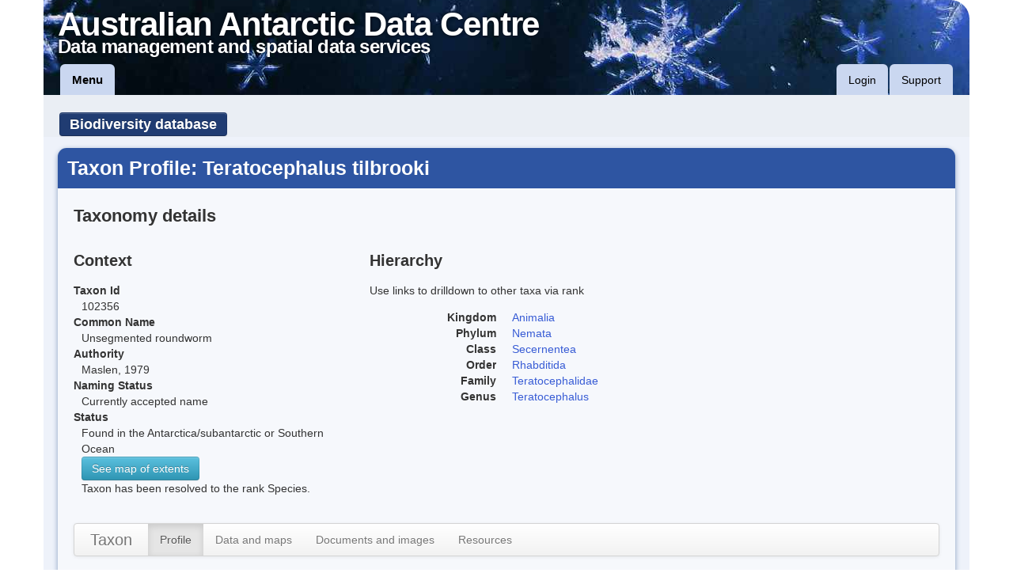

--- FILE ---
content_type: text/html;charset=UTF-8
request_url: https://data.aad.gov.au/aadc/biodiversity/taxon_profile.cfm?taxon_id=102356
body_size: 5619
content:


	






	



	

	



	

























    
	



































































































	


	


    



    


    



    




    


    


    


    



    


	


	


	


	


    


	


	


	


	

    


    


   

   

   

   

   

   

   

    

   

   

   



   

   

   

   

   

    


    


    


    


    

    

    




    


    



    

    



    



    



    



    


    



    



    




    


    




	


	
    


    

    



    





    

    


    
    



    



    
    




    




    



    




    


    


    

    


    


    



    


    


    


    


    


    


    


    



    


    



	


    

    



    







    




   


   


   



    




    




    



    






   

   


   



    



   


   


   


   




    




    


    


    


    



	


	


	



	


	


	


	


    


	


	


	



	


	



	



	



	


	



	


	



	



	



	


	




	

	


	



	


	


	


	


	

	



    



    



    



    



    


    



    



    




    


    




	


	
    


    

    



    



	



































































































	


	


    



    


    



    




    


    


    


    



    


	


	


	


	


    


	


	


	


	

    


    


   

   

   

   

   

   

   

    

   

   

   



   

   

   

   

   

    


    


    


    


    

    

    




    


    



	
 
	 	

		

	

		

	


	 

	  



	

	


	

	

	

		


	
	

	
	

	
	

	
	

	
	

	
	

	
	

	
	





	


	



	

	

	



	



    



    



    



    



    


    



    



    




    


    




	


	
    


    

    



    





	


	


	


	

	


	


	

	


	


	


	


	

	

	


	


	

	


	

	


	

	 
	
	


	


	


	


	


    


	

	


	

	


	

	


	

	


	

	


	


	


	


	


	


	


	


	


	


	
	


	
	


	
	


	
	


	
	

	
	



	

	

    



    



    



    



    


    



    



    




    


    




	


	
    


    

    



    



	
    


    


    


    


    


    


	

	

	


	


	


	


	


	


	


	


	
	


	
	


	


	


	


	



	


	


	


	


    

    



	


	




	


	


	


    


	


	

	

	


	

	


	


	


	


	


    

    



    

    


    


    



    




    





    


    


    


    



	




    


    



    


    



    




    


    



	



	



	


	



	




	


	


	


	

	



	




	


	


	


	



	


	
	

	
	

	
	



	


	




	

	

	

	


	


	


	


	


       

	





	


	




	

	


	


	


	


	


	


	


	


	


	

	

	


	


	


	

	

	


	


	

	


	


	

	


	


    


    


    


	


    
    



    
    


    
    


    
    



    
    


	


	


    


	

	



	


	

	

	

	


	


	


	


	


	


	


	


	


	

	

	


	


	


	

	

	


	


	

	


	


	

	


	


    


    


    


	


    
    



    
    


    
    


    
    



    
    


	


	


    


	

	



	



	

	


	


	


	


	


	


	

	


	


	


	


	


	


	


	


	


	


	


	


	

	


	

	
	


	

	


	


	


	

	


	


	


	


	

	


	


	


	


	

	


	


	


	


	


	

	


	


	


	

	


	
	


	

	


	

	

	


	

	


	

	


	


	

	

	

	


    

    


    


    



    
    
    
    
    

    


    
    	





		
		

		
		
		  
		
		  
		
		  
		
		  
		
		










	










  










	




	<!DOCTYPE HTML>
	<html lang="en">
	<head>
		
			<meta charset="utf-8" />
			
			
			
			
			
			<meta http-equiv="X-UA-Compatible" content="IE=9" />
			
			
			<title>Taxon Profile: Teratocephalus tilbrooki   - Biodiversity database - AADC</title>
			
			
			<link rel="icon" type="image/png" href="/static/favicon.ico" />
			
			
			
			
			
			
			
			
			<link type="text/css" rel="stylesheet" href="/static/bootstrap/css/bootstrap.min.css" />
			<link rel="stylesheet" type="text/css" href="/static/FortAwesome-Font-Awesome-16b6298/css/font-awesome.css" />
			
			
			
				<style type="text/css">
					input.input-text, textarea, select, form label {
						display: inline-block;
					}
				</style>
			
			
			
			

			
						
				<link type="text/css" rel="stylesheet" href="/static/css/main.css" />
			<!--<![endif]-->
			

			
			
			
			
			

			
			
			
			
			

			<script src="https://cdn.ravenjs.com/3.26.2/raven.min.js" crossorigin="anonymous"></script>
			
			
			<!--[if lt IE 9]><script src="//html5shiv.googlecode.com/svn/trunk/html5.js"></script><![endif]-->
			
			
			
			
			<script type="text/javascript" src="/static/jQuery/jquery-1.9.1.min.js"></script>
			<script type="text/javascript" src="/static/jQuery/jquery.cookie.js"></script>
			
			
			

			
			<script src="//cdnjs.cloudflare.com/ajax/libs/jquery-form-validator/2.3.23/jquery.form-validator.min.js"></script>
			<link href="//cdnjs.cloudflare.com/ajax/libs/jquery-form-validator/2.3.23/theme-default.min.css"
			    rel="stylesheet" type="text/css" />	


			
							 
			<script type="text/javascript" src="/third-party/d3/d3.min.js" charset="utf-8"></script>
			<script type="text/javascript" src="/third-party/c3/c3.min.js" charset="utf-8"></script>
			<link rel="stylesheet" type="text/css" href="/third-party/c3/c3.min.css" />

			
             <link rel="stylesheet" href="/third-party/Leaflet/current-version/leaflet.css" />
             <link rel="stylesheet" href="/third-party/Leaflet/plugins/Leaflet.draw/dist/leaflet.draw.css" />
             <script src="/third-party/Leaflet/current-version/leaflet.js"></script>
             <script src="/third-party/esri-leaflet/dist/esri-leaflet.js"></script>
             <script src="/third-party/Leaflet/plugins/Leaflet.draw/dist/leaflet.draw.js"></script>

             <link rel="stylesheet" href="/third-party/bootstrap-slider/css/slider.css" />
             <link rel="stylesheet" href="/third-party/jquery-select2/select2.css" />
             <script src="/third-party/bootstrap-slider/js/bootstrap-slider.js"></script>
             <script src="/third-party/jquery-select2/select2.js"></script>
             
                <!--[if lte IE 8]>
                    <link rel="stylesheet" href="/third-party/Leaflet/current-version/leaflet.ie.css" />
                    <link rel="stylesheet" href="/third-party/Leaflet/plugins/Leaflet.draw/dist/leaflet.draw.ie.css" />
                <![endif]-->
             
			
			<script src="/third-party/Proj4JS/V-2.3.16/proj4.js"></script>

			
		    <link rel="stylesheet" href="/third-party/OpenLayers/v-3.5.0/ol.css" />
		    <script type="text/javascript" src="/third-party/OpenLayers/v-3.5.0/ol.js"></script>

		    
		    <script type="text/javascript" src="/third-party/PapaParse/papaparse.min.js"></script>



			
			<script type="text/javascript" src="/static/bootstrap/js/bootstrap.min.js"></script>
			
			
			<!-- Latest compiled and minified CSS -->
			<link rel="stylesheet" href="//cdnjs.cloudflare.com/ajax/libs/bootstrap-table/1.11.1/bootstrap-table.min.css">

			<!-- Latest compiled and minified JavaScript -->
			<script src="//cdnjs.cloudflare.com/ajax/libs/bootstrap-table/1.11.1/bootstrap-table.min.js"></script> 
			 

			
			
			
			
			<script type="text/javascript" src="/static/script.js"></script>
			
			
			
				<script type="text/javascript">
					setup_page();
				</script>
			
			
			
			
				
	<script language="javascript" src="/static/aad_aadc.js"></script>

				<script type="text/javascript">
					$(function () {
						Raven.config('https://bc794c10868f483891ccd6840108581a@sentry.io/1240288').install()
						Raven.context(function () {
							//run_app_scripts();
						});
					});
				</script>
			
			
			
			

			<script type="text/javascript">
				$(function () {
					test_features();
				});
			</script>
			
				
				<script type="text/javascript">
					var _gaq = _gaq || [];
					_gaq.push(['_setAccount', 'UA-30588338-1']);
					_gaq.push(['_trackPageview']);
					(function() {
						var ga = document.createElement('script'); ga.type = 'text/javascript'; ga.async = true;
						ga.src = ('https:' == document.location.protocol ? 'https://ssl' : 'http://www') + '.google-analytics.com/ga.js';
						var s = document.getElementsByTagName('script')[0]; s.parentNode.insertBefore(ga, s);
					})();
				</script>
			

			
				<!-- Matomo -->
				<script type="text/javascript">
				  var _paq = _paq || [];
				  /* tracker methods like "setCustomDimension" should be called before "trackPageView" */
				  _paq.push(['trackPageView']);
				  _paq.push(['enableLinkTracking']);
				  (function() {
				    var u="https://apps.aad.gov.au/stats/";
				    _paq.push(['setTrackerUrl', u+'piwik.php']);
				    _paq.push(['setSiteId', '3']);
				    var d=document, g=d.createElement('script'), s=d.getElementsByTagName('script')[0];
				    g.type='text/javascript'; g.async=true; g.defer=true; g.src=u+'piwik.js'; s.parentNode.insertBefore(g,s);
				  })();
				</script>
				<!-- End Matomo Code -->
			
		
	</head>
	<body>
	
		
			<header role="banner" class="container">
				

				

				<div id="site_header">
					<div id="site_title_div">
						<a href="/">
							<div id="site_title" title="Link to the home page of the Australian Antarctic Data Centre">Australian Antarctic Data Centre</div>
							<div id="site_subtitle" title="Link to the home page of the Australian Antarctic Data Centre">Data management and spatial data services</div>
						</a>
					</div>
					
					
						<nav id="header_menu" class="navbar">
							<div class="navbar-inner">
								
								<ul class="nav">
									<li><a id="header_main_menu_link" href="/aadc/menu.cfm" title="Links to the most important content">Menu</a></li>
								<!--
									<li>
										<form class="navbar-search" action="/aadc/search/index.cfm">
											<input id="header_search_inp" class="input-medium" type="text" name="search_text" placeholder="Quick search" autocomplete="off" />
											<input class="btn" type="submit" name="submit_btn" value="Search" title="Quick search of selected site content" />
										</form>
									</li>
								-->
								</ul>
								<ul class="nav pull-right" id="right-nav">
									
									
										<li><a id="header_login_link" href="/aadc/user/login.cfm?nocache=01A184E5-F0D2-4F67-BEBAEEEF02B3A062" title="Authenticate to use more features of the site">Login</a></li>
									
									<li><a id="header_support_link" href="/aadc/requests/" title="Communicate with us">Support</a></li>
								</ul>
							</div>
						</nav>
					
				</div>

				

				
				
				
				<noscript>
					<div id="functional_alerts" class="alert alert-info" style="margin-bottom: 0;">
						<p>For full functionality of this site it is necessary to enable JavaScript.
						Here are the <a href="http://www.enable-javascript.com/" target="_blank">
						instructions how to enable JavaScript in your web browser</a>.</p>
					</div>
				</noscript>
				
					
						<div id="app_toolbar_wrap">
							<div id="app_toolbar" class="btn-toolbar">
								<div id="app_title" class="btn-group">
									
										<a class="btn btn-large btn-inverse" title="Go to the Biodiversity database homepage" href="/aadc/biodiversity/">Biodiversity database</a> 		 
									
									
								
								
								</div>
								
							</div>
						</div>
					
				
			</header>
		
	
	<div id="page_body" class="container">
		
			
			<div id="page_content" class="generic_container">
		





	
		<h1>Taxon Profile: Teratocephalus tilbrooki  </h1>
	




	


















<h2>Taxonomy details</h2>



<div class="row-fluid">

<div class="span4">
	
	<h3>Context</h3>
	<dl>

	<dt>Taxon Id</dt>
	<dd>102356 </dd>
	
	
		<dt>Common Name</dt>    
		<dd>Unsegmented roundworm</dd>
	
	
		<dt>Authority</dt>
		<dd> Maslen, 1979  </dd>
	
	
	
		<dt>Naming Status</dt>
		<dd>Currently accepted name</dd>
	
		<dt>Status</dt>
	    
	
	    
	    	<dd> Found in the Antarctica/subantarctic or Southern Ocean <br /><a href="biodiversity_extents.cfm" class="btn btn-info" >See map of extents</a></dd>
	    
	    
	    
	    <dd> Taxon has been resolved to the rank Species.</dd>
	
	</dl>
	

</div>

<div class="span4">
	<h3>Hierarchy</h3>

	








  



	

<p>Use links to drilldown to other taxa via rank</p>

<dl class="dl-horizontal">

	

	<dt>Kingdom</dt>
	<dd><a href="taxon_drilldown.cfm?kingdom=Animalia">Animalia</a></dd>
	<dd></dd>



	<dt>Phylum</dt>
	<dd><a href="taxon_drilldown.cfm?kingdom=Animalia&phylum=Nemata">Nemata</a></dd>
	<dd></dd>



	<dt>Class</dt>
	<dd><a href="taxon_drilldown.cfm?kingdom=Animalia&phylum=Nemata&class=Secernentea">Secernentea</a></dd>
	<dd></dd>



	<dt>Order</dt>
	<dd><a href="taxon_drilldown.cfm?kingdom=Animalia&phylum=Nemata&class=Secernentea&order=Rhabditida">Rhabditida</a></dd>
	<dd></dd>



	 <dt>Family</dt>
	 <dd><a href="taxon_drilldown.cfm?kingdom=Animalia&phylum=Nemata&class=Secernentea&order=Rhabditida&family=Teratocephalidae">Teratocephalidae</a></dd>
	 <dd></dd>



	<dt>Genus</dt>
	<dd><a href="taxon_drilldown.cfm?kingdom=Animalia&phylum=Nemata&class=Secernentea&order=Rhabditida&family=Teratocephalidae&genus=Teratocephalus">Teratocephalus</a></dd>



</dl>
 

</div>

<div class="span4">
	

	

	
	

	

	

	
</div>

</div>




<div class="navbar">
	<div class="navbar-inner">
	<a class="brand" href='##'>Taxon</a>
	<ul class="nav">
		<li class="active"><a href="taxon_profile.cfm?taxon_id=102356">Profile</a></li>
		<li><a href="taxon_data.cfm?taxon_id=102356">Data and maps</a></li>
		<li><a href="taxon_documents.cfm?taxon_id=102356">Documents and images</a></li>
		<li><a href="taxon_resources.cfm?taxon_id=102356">Resources</a></li>
	</ul>

	</div>
</div>






<h3>Profile</h3>

<dl>





	<dt>Latest Taxonomic scrutiny</dt>
	<dd>Dave Watts
	         on 20-Apr-2009</dd>



   	<dt>Reference Site/Paper in which the taxon name was checked</dt>
	<dd>Maslen, N.R. (1979) Six new nematodes species from the maritime Antarctic. Nematologica 25 288-308. Source is Block 763</dd>


















</dl>






    
	



































































































	


	


    



    


    



    




    


    


    


    



    


	


	


	


	


    


	


	


	


	

    


    


   

   

   

   

   

   

   

    

   

   

   



   

   

   

   

   

    


    


    


    


    

    

    




    


    



    

    



    



    



    



    


    



    



    




    


    




	


	
    


    

    



    





    

    


    
    



    



    
    




    




    



    




    


    


    

    


    


    



    


    


    


    


    


    


    


    



    


    



	


    

    



    







    




   


   


   



    




    




    



    






   

   


   



    



   


   


   


   




    




    


    


    


    



	


	


	



	


	


	


	


    


	


	


	



	


	



	








        

	

        





  <h3>Species Profile:</h3>
  

  

  <h4>Taxonomy and Nomenclature</h4>

  <table  cellpadding="6" cellspacing="0">
  
    <tr valign="top">
    <td align="right" width="180"><b>Type Locality</b> <br><span class="eightpt"> The actual location of the first recorded specimen</span>

        </td>
    <td> Signy Island
         
         
         
            <br><br>Reference: - Maslen, N.R. (1979) Six new nematodes species from the maritime Antarctic. Nematologica 25 288-308. Source is Block 763
         
         
         

         

	</td>
    </tr>

  
  </table>
  
  </p>






    
	



































































































	


	


    



    


    



    




    


    


    


    



    


	


	


	


	


    


	


	


	


	

    


    


   

   

   

   

   

   

   

    

   

   

   



   

   

   

   

   

    


    


    


    


    

    

    




    


    



    

    



    



    



    



    


    



    



    




    


    




	


	
    


    

    



    





    

    


    
    



    



    
    




    




    



    




    


    


    

    


    


    



    


    


    


    


    


    


    


    



    


    



	


    

    



    







    




   


   


   



    




    




    



    






   

   


   



    



   


   


   


   




    




    


    


    


    



	


	


	



	


	


	


	


    


	


	


	



	


	



	










   





    
	



































































































	


	


    



    


    



    




    


    


    


    



    


	


	


	


	


    


	


	


	


	

    


    


   

   

   

   

   

   

   

    

   

   

   



   

   

   

   

   

    


    


    


    


    

    

    




    


    



    

    



    



    



    



    


    



    



    




    


    




	


	
    


    

    



    





    

    


    
    



    



    
    




    




    



    




    


    


    

    


    


    



    


    


    


    


    


    


    


    



    


    



	


    

    



    







    




   


   


   



    




    




    



    






   

   


   



    



   


   


   


   




    




    


    


    


    



	


	


	



	


	


	


	


    


	


	


	



	


	



	



        

	    
        


	

	











    







    
	



































































































	


	


    



    


    



    




    


    


    


    



    


	


	


	


	


    


	


	


	


	

    


    


   

   

   

   

   

   

   

    

   

   

   



   

   

   

   

   

    


    


    


    


    

    

    




    


    



    

    



    



    



    



    


    



    



    




    


    




	


	
    


    

    



    





    

    


    
    



    



    
    




    




    



    




    


    


    

    


    


    



    


    


    


    


    


    


    


    



    


    



	


    

    



    







    




   


   


   



    




    




    



    






   

   


   



    



   


   


   


   




    




    


    


    


    



	


	


	



	


	


	


	


    


	


	


	



	


	



	











    <p>
    <b>Species belongs to the following lists</b> - Follow link on <b>List Name</b> to see list of all species.

    <ul>
    <table  class="table table-striped">
    <tr bgcolor="#eeeeee">
    	<td width="100"><b>Type</b></td>
    	<td width="150"><b>List Name</b></td>
    	<td><b>Description</b></td>
    	<td><b>Status</b></td>
    	<td><b>Basis of Record</b></td>
    	
    </tr>
    
    

    
    
      <tr valign="top">
      <td>Bioregion</td>
      <td> <a href="/aadc/biodiversity/display_bio_region.cfm?bio_region_id=66">Alexander I </a></td>
      <td> Includes mainland west of George VI Sound </td>
      <td> 

            

            
                </td>
      <td> 
         

         
         
           
         
         
         

         Specimen </td>
      
      </tr>
    
      <tr valign="top">
      <td>Bioregion</td>
      <td> <a href="/aadc/biodiversity/display_bio_region.cfm?bio_region_id=42">South Orkney Islands</a></td>
      <td> Coronation, Signy, Laurie, Moe, Lynch, Powell </td>
      <td> 

            

            
                </td>
      <td> 
         

         
           
         
         
         
         

         Observation </td>
      
      </tr>
    
      <tr valign="top">
      <td>Bioregion</td>
      <td> <a href="/aadc/biodiversity/display_bio_region.cfm?bio_region_id=42">South Orkney Islands</a></td>
      <td> Coronation, Signy, Laurie, Moe, Lynch, Powell </td>
      <td> 

            

            
                </td>
      <td> 
         

         
         
           
         
         
         

         Specimen </td>
      
      </tr>
    
      <tr valign="top">
      <td>Bioregion</td>
      <td> <a href="/aadc/biodiversity/display_bio_region.cfm?bio_region_id=65">Southern Peninsula</a></td>
      <td> Adelaide I, Marguerite Bay, to Terra Firma Is, Charcot I, Horseshoe I, Blaiklock Fjord, Pourquoi-Pas, Ryder Bay, Lagotellerie I </td>
      <td> 

            

            
                </td>
      <td> 
         

         
         
           
         
         
         

         Specimen </td>
      
      </tr>
    

    </table>

    

    </ul>
    </p>








		</div>
	</div>
	
	
		<div id="footer_trans" class="container">&nbsp;</div>
		<footer id="site_footer" class="container">
			<div class="row">
				<div class="span12">
					<ul class="breadcrumb">
						<li><a href="/index.cfm">Australian Antarctic Data Centre</a></li>
						
							
								<li>
									<span class="divider">/</span>
									<a href="/aadc/biodiversity/index.cfm">Biodiversity database</a>
								</li>
							
							
								<li>
									<span class="divider">/</span>
									<a href="//data.aad.gov.au/aadc/biodiversity/taxon_profile.cfm?taxon_id=102356">Taxon Profile: Teratocephalus tilbrooki  </a>
								</li>
							
						
					</ul>
				</div>
			</div>
			<div class="row">
				<div class="span6">
					<img src='/static/images/dcceew-aap_colour.png' alt="Logo for Australian Government Department of Climate Change, Energy, the Environment and Water; Australian Antarctic Division." style="width: 100%;" />
				</div>
				<div class="span2" style="margin-top: 12px">
					<ul class="unstyled">
						<li><a href="/aadc/about" title="Find out general information about the Data Centre">About the Data Centre</a></li>
						<li><a href="/aadc/about/condition_of_use.cfm" title="Data Centre conditions of use">Conditions of use</a></li>
						<li><a href="/aadc/about/contact_aadc.cfm" title="Link to contact details for the Data Centre">Contact us</a></li>
						<li><a href="/aadc/requests/">Support</a></li>
					</ul>
				</div>
				<div class="span4" style="margin-top: 12px">
					&copy; Commonwealth of Australia 2025
					<p style="margin-top: 0;"><a rel="license" href="http://creativecommons.org/licenses/by/4.0/"><img alt="Creative Commons Licence" style="border-width:0" src="/static/images/logos/CC-BY-80x15.png" /></a>
					<br />The scientific data on this site is licensed under a <a rel="license" href="http://creativecommons.org/licenses/by/4.0/">Creative&nbsp;Commons&nbsp;Attribution&nbsp;4.0&nbsp;Unported&nbsp;License</a>.</p>
				</div>
			</div>
			<hr/>
			<div class="row">
				<div class="span12" style="text-align:center">
					<h6 style="text-align:center">Affiliations</h6>		
					<ul class="list-inline">
						<li style="display: inline-block;"><a href="http://www.gbif.org/" title="Link to the Global Biodiversity Information Facility"><img src="/static/images/logos/GBIF_logo.png" alt="Global Biodiversity Information Facility logo"/></a></li>
						<li style="display: inline-block;"><a href="http://www.iobis.org/" title="Link to the Ocean Biogeographic Information System"><img src="/static/images/logos/OBIS_logo.png" alt="Ocean Biogeographic Information System logo"/></a></li>
						<li style="display: inline-block;"><a href="http://www.icsu-wds.org/" title="Link to the World Data System"><img src="/static/images/logos/WDS_logo_RGB_small.png" alt="World Data System logo"/></a></li>						
						<li style="display: inline-block;"><a href="https://www.coretrustseal.org/" title="Link to core trust seal"><img src="/static/images/logos/CoreTrustSeal-logo-transparent.png" alt="Core Trust Seal"/></a></li>
						<li style="display: inline-block;"><img src="/static/images/logos/dci_badge.png" alt="Data Citation Index logo" width="100" height="99"/></li>						
					</ul>
				</div>
			</div>
		</footer>
	
	
	</body>
	</html>






--- FILE ---
content_type: application/javascript
request_url: https://data.aad.gov.au/static/aad_aadc.js
body_size: 14727
content:
var digits = "0123456789";
var lowercaseLetters = "abcdefghijklmnopqrstuvwxyz";
var uppercaseLetters = "ABCDEFGHIJKLMNOPQRSTUVWXYZ";
var whitespace = " \t\n\r";
var decimalPointDelimiter = ".";
var phoneNumberDelimiters = "()- ";
var validWorldPhoneChars = digits + phoneNumberDelimiters + "+";
var defaultEmptyOK = true;

var daysInMonth = new Array(12);
daysInMonth[1] = 31;
daysInMonth[2] = 29; 
daysInMonth[3] = 31;
daysInMonth[4] = 30;
daysInMonth[5] = 31;
daysInMonth[6] = 30;
daysInMonth[7] = 31;
daysInMonth[8] = 31;
daysInMonth[9] = 30;
daysInMonth[10] = 31;
daysInMonth[11] = 30;
daysInMonth[12] = 31;


// setStyleByClass: given an element type and a class selector,
// style property and value, apply the style.
// args:
//  t - type of tag to check for (e.g., SPAN)
//  c - class name
//  p - CSS property
//  v - value
// Copyright � 2001 by Apple Computer, Inc., All Rights Reserved.
//
// You may incorporate this Apple sample code into your own code
// without restriction. This Apple sample code has been provided "AS IS"
// and the responsibility for its operation is yours. You may redistribute
// this code, but you are not permitted to redistribute it as
// "Apple sample code" after having made changes.
var ie = (document.all) ? true : false;

function setStyleByClass(t,c,p,v){
	var elements;
	if(t == '*') {
		// '*' not supported by IE/Win 5.5 and below
		elements = (ie) ? document.all : document.getElementsByTagName('*');
	} else {
		elements = document.getElementsByTagName(t);
	}
	for(var i = 0; i < elements.length; i++){
		var node = elements.item(i);
		if(node.attributes != null)
		{
		for(var j = 0; j < node.attributes.length; j++) {
			if(node.attributes.item(j).nodeName == 'class') {
				if(node.attributes.item(j).nodeValue == c) {
					eval('node.style.' + p + " = '" +v + "'");
				}
			}
		}
		}
	}
}


function switchmode() {
    if (top.location != window.location) {
        top.location = window.location;
    } else {
        window.location = "http://aadc-db.aad.gov.au/pls/dataaccess/Reborder?uri=" + window.location;
    }
}

function openWindow(url, name) {
  var l = openWindow.arguments.length;
  var w = "";
  var h = "";
  var features = "";
  for (i=2; i<l; i++) {
      var param = openWindow.arguments[i];
      if ( (parseInt(param) == 0) || (isNaN(parseInt(param))) ) {
          features += param + ','; } 
      else {
         (w == "") ? w = "width=" + param + "," : h = "height=" + param; }
  }
  features += w + h;
  var code = "popupWin = window.open(url, name, 'dependent";
  if (l > 2) code += "," + features ;
  code += "')";
  eval(code);
  popupWin.focus();
}

function isEmpty(s)
{   return ((s == null) || (s.length == 0)); }

function isWhitespace (s)
{   var i;
    if (isEmpty(s)) return true;
    for (i = 0; i < s.length; i++)
    {   var c = s.charAt(i);
        if (whitespace.indexOf(c) == -1) return false;
    }
    return true;
}

function stripCharsInBag (s, bag)
{   var i;
    var returnString = "";
    for (i = 0; i < s.length; i++)	
    {   var c = s.charAt(i);
        if (bag.indexOf(c) == -1) returnString += c;
    }
    return returnString;
}

function stripCharsNotInBag (s, bag)
{   var i;
    var returnString = "";
    for (i = 0; i < s.length; i++)
    {   var c = s.charAt(i);
        if (bag.indexOf(c) != -1) returnString += c;
    }
    return returnString;
}

function stripWhitespace (s)
{   return stripCharsInBag (s, whitespace) }

function charInString (c, s)
{   for (i = 0; i < s.length; i++)
       { if (s.charAt(i) == c) return true;  }
    return false
}

function stripInitialWhitespace (s)
{   var i = 0;
    while ((i < s.length) && charInString (s.charAt(i), whitespace))
       i++;
    return s.substring (i, s.length);
}

function isLetter (c)
{   return ( ((c >= "a") && (c <= "z")) || ((c >= "A") && (c <= "Z")) ) }

function isDigit (c)
{   return ((c >= "0") && (c <= "9")) }

function isLetterOrDigit (c)
{   return (isLetter(c) || isDigit(c)) }

function isInteger (s)
{   var i;
    if (isEmpty(s)) 
       if (isInteger.arguments.length == 1) return defaultEmptyOK;
       else return (isInteger.arguments[1] == true);
    for (i = 0; i < s.length; i++)
    {   
        var c = s.charAt(i);
        if (!isDigit(c)) return false;
    }
    return true;
}

function isSignedInteger (s)
{   if (isEmpty(s)) 
       if (isSignedInteger.arguments.length == 1) return defaultEmptyOK;
       else return (isSignedInteger.arguments[1] == true);
    else {
        var startPos = 0;
        var secondArg = defaultEmptyOK;
        if (isSignedInteger.arguments.length > 1)
            secondArg = isSignedInteger.arguments[1];
        if ( (s.charAt(0) == "-") || (s.charAt(0) == "+") )
           startPos = 1;    
        return (isInteger(s.substring(startPos, s.length), secondArg))
    }
}

function isPositiveInteger (s)
{   var secondArg = defaultEmptyOK;
    if (isPositiveInteger.arguments.length > 1)
        secondArg = isPositiveInteger.arguments[1];
    return (isSignedInteger(s, secondArg)
         && ( (isEmpty(s) && secondArg)  || (parseInt (s) > 0) ) );
}

function isNonnegativeInteger (s)
{   var secondArg = defaultEmptyOK;
    if (isNonnegativeInteger.arguments.length > 1)
        secondArg = isNonnegativeInteger.arguments[1];
    return (isSignedInteger(s, secondArg)
         && ( (isEmpty(s) && secondArg)  || (parseInt (s) >= 0) ) );
}

function isNegativeInteger (s)
{   var secondArg = defaultEmptyOK;
    if (isNegativeInteger.arguments.length > 1)
        secondArg = isNegativeInteger.arguments[1];
    return (isSignedInteger(s, secondArg)
         && ( (isEmpty(s) && secondArg)  || (parseInt (s) < 0) ) );
}

function isNonpositiveInteger (s)
{   var secondArg = defaultEmptyOK;
    if (isNonpositiveInteger.arguments.length > 1)
        secondArg = isNonpositiveInteger.arguments[1];
    return (isSignedInteger(s, secondArg)
         && ( (isEmpty(s) && secondArg)  || (parseInt (s) <= 0) ) );
}

function isFloat (s)

{   var i;
    var seenDecimalPoint = false;
    if (isEmpty(s)) 
       if (isFloat.arguments.length == 1) return defaultEmptyOK;
       else return (isFloat.arguments[1] == true);
    if (s == decimalPointDelimiter) return false;
    for (i = 0; i < s.length; i++)
    {   var c = s.charAt(i);
        if ((c == decimalPointDelimiter) && !seenDecimalPoint) seenDecimalPoint = true;
        else if (!isDigit(c)) return false;
    }
    return true;
}

function isSignedFloat (s)
{   if (isEmpty(s)) 
       if (isSignedFloat.arguments.length == 1) return defaultEmptyOK;
       else return (isSignedFloat.arguments[1] == true);
    else { 
        var startPos = 0;
        var secondArg = defaultEmptyOK;
        if (isSignedFloat.arguments.length > 1)
            secondArg = isSignedFloat.arguments[1];
        if ( (s.charAt(0) == "-") || (s.charAt(0) == "+") )
           startPos = 1;    
        return (isFloat(s.substring(startPos, s.length), secondArg))
    }
}

function isAlphabetic (s)
{   var i;
    if (isEmpty(s)) 
       if (isAlphabetic.arguments.length == 1) return defaultEmptyOK;
       else return (isAlphabetic.arguments[1] == true);
    for (i = 0; i < s.length; i++)
    {   var c = s.charAt(i);
        if (!isLetter(c))
        return false;
    }
    return true;
}

function isAlphanumeric (s)
{   var i;
    if (isEmpty(s)) 
       if (isAlphanumeric.arguments.length == 1) return defaultEmptyOK;
       else return (isAlphanumeric.arguments[1] == true);
    for (i = 0; i < s.length; i++)
    {   var c = s.charAt(i);
        if (! (isLetter(c) || isDigit(c) ) )
        return false;
    }
    return true;
}

function reformat (s)
{   var arg;
    var sPos = 0;
    var resultString = "";
    for (var i = 1; i < reformat.arguments.length; i++) {
       arg = reformat.arguments[i];
       if (i % 2 == 1) resultString += arg;
       else {
           resultString += s.substring(sPos, sPos + arg);
           sPos += arg;
       }
    }
    return resultString;
}

function isInternationalPhoneNumber (s)
{   if (isEmpty(s)) 
       if (isInternationalPhoneNumber.arguments.length == 1) return defaultEmptyOK;
       else return (isInternationalPhoneNumber.arguments[1] == true);
    return (isPositiveInteger(s))
}

function isEmail (s)
{   if (isEmpty(s)) 
       if (isEmail.arguments.length == 1) return defaultEmptyOK;
       else return (isEmail.arguments[1] == true); 
    if (isWhitespace(s)) return false;
    var i = 1;
    var sLength = s.length;
    while ((i < sLength) && (s.charAt(i) != "@")) { i++ }
    if ((i >= sLength) || (s.charAt(i) != "@")) return false;
    else i += 2;
    while ((i < sLength) && (s.charAt(i) != ".")) { i++ }
    if ((i >= sLength - 1) || (s.charAt(i) != ".")) return false;
    else return true;
}

function isYear (s)
{   if (isEmpty(s)) 
       if (isYear.arguments.length == 1) return defaultEmptyOK;
       else return (isYear.arguments[1] == true);
    if (!isNonnegativeInteger(s)) return false;
    return ((s.length == 2) || (s.length == 4));
}

function isIntegerInRange (s, a, b)
{   if (isEmpty(s)) 
       if (isIntegerInRange.arguments.length == 1) return defaultEmptyOK;
       else return (isIntegerInRange.arguments[1] == true);
    if (!isInteger(s, false)) return false;
    var num = parseInt (s);
    return ((num >= a) && (num <= b));
}

function isMonth (s)
{   if (isEmpty(s)) 
       if (isMonth.arguments.length == 1) return defaultEmptyOK;
       else return (isMonth.arguments[1] == true);
    return isIntegerInRange (s, 1, 12);
}

function isDay (s)
{   if (isEmpty(s)) 
       if (isDay.arguments.length == 1) return defaultEmptyOK;
       else return (isDay.arguments[1] == true);   
    return isIntegerInRange (s, 1, 31);
}

function daysInFebruary (year)
{   return ( ((year % 4 == 0) && ( (!(year % 100 == 0)) || (year % 400 == 0) ) ) ? 29 : 28 ); }

function isDate (year, month, day)
{   if (! (isYear(year, false) && isMonth(month, false) && isDay(day, false))) return false;
    var intYear = parseInt(year);
    var intMonth = parseInt(month);
    var intDay = parseInt(day);
    if (intDay > daysInMonth[intMonth]) return false; 
    if ((intMonth == 2) && (intDay > daysInFebruary(intYear))) return false;
    return true;
}

function prompt (s)
{   window.status = s }

function warnInvalid (theField, s)
{   theField.focus()
    theField.select()
    alert(s)
    return false
}

function getRadioButtonValue (radio)
{   for (var i = 0; i < radio.length; i++)
       {if (radio[i].checked) { break } }
    return radio[i].value
}

function isRadio(formObj) {
  for (j=0; j<formObj.length; j++) {
    if (formObj[j].checked) {
      return true;
    }
  }
  return false;
}

/*function checkall(cb, onoff, form) {
  // if no form element is defined, make it the first form on the page by default.
  // note there will be one extra form on the page if the user is logged out (login box)
  var form = (form == null) ? document.forms[1] : form;
  for (var i=0; i<eval("form." + cb).length; i++) {
	eval("form." + cb)[i].checked=onoff;
	}
}*/

function checkall(FieldName, CheckValue, FormName)
{
	if(!document.forms[FormName])
		return;
	var objCheckBoxes = document.forms[FormName].elements[FieldName];
	if(!objCheckBoxes)
		return;
	var countCheckBoxes = objCheckBoxes.length;
	if(!countCheckBoxes)
		objCheckBoxes.checked = CheckValue;
	else
		// set the check value for all check boxes
		for(var i = 0; i < countCheckBoxes; i++)
			objCheckBoxes[i].checked = CheckValue;
}



function showOrHideAllSelects(newState) {
  if ((BrowserDetect.browser=='Explorer') && (BrowserDetect.version<=6) && (BrowserDetect.OS=='Windows')) {
    /* for IE6 on Windows, hide <selects> or else they will show above the dropdown menu */
    var elements = document.documentElement.getElementsByTagName('select');
    for (var i=0; i<elements.length; i++) {
      elements[i].style.visibility = newState;
    }
  }
} 

var BrowserDetect = {
	init: function () {
		this.browser = this.searchString(this.dataBrowser) || "An unknown browser";
		this.version = this.searchVersion(navigator.userAgent)
			|| this.searchVersion(navigator.appVersion)
			|| "an unknown version";
		this.OS = this.searchString(this.dataOS) || "an unknown OS";
	},
	searchString: function (data) {
		for (var i=0;i<data.length;i++)	{
			var dataString = data[i].string;
			var dataProp = data[i].prop;
			this.versionSearchString = data[i].versionSearch || data[i].identity;
			if (dataString) {
				if (dataString.indexOf(data[i].subString) != -1)
					return data[i].identity;
			}
			else if (dataProp)
				return data[i].identity;
		}
	},
	searchVersion: function (dataString) {
		var index = dataString.indexOf(this.versionSearchString);
		if (index == -1) return;
		return parseFloat(dataString.substring(index+this.versionSearchString.length+1));
	},
	dataBrowser: [
		{ 	string: navigator.userAgent,
			subString: "OmniWeb",
			versionSearch: "OmniWeb/",
			identity: "OmniWeb"
		},
		{
			string: navigator.vendor,
			subString: "Apple",
			identity: "Safari"
		},
		{
			prop: window.opera,
			identity: "Opera"
		},
		{
			string: navigator.vendor,
			subString: "iCab",
			identity: "iCab"
		},
		{
			string: navigator.vendor,
			subString: "KDE",
			identity: "Konqueror"
		},
		{
			string: navigator.userAgent,
			subString: "Firefox",
			identity: "Firefox"
		},
		{
			string: navigator.vendor,
			subString: "Camino",
			identity: "Camino"
		},
		{		// for newer Netscapes (6+)
			string: navigator.userAgent,
			subString: "Netscape",
			identity: "Netscape"
		},
		{
			string: navigator.userAgent,
			subString: "MSIE",
			identity: "Explorer",
			versionSearch: "MSIE"
		},
		{
			string: navigator.userAgent,
			subString: "Gecko",
			identity: "Mozilla",
			versionSearch: "rv"
		},
		{ 		// for older Netscapes (4-)
			string: navigator.userAgent,
			subString: "Mozilla",
			identity: "Netscape",
			versionSearch: "Mozilla"
		}
	],
	dataOS : [
		{
			string: navigator.platform,
			subString: "Win",
			identity: "Windows"
		},
		{
			string: navigator.platform,
			subString: "Mac",
			identity: "Mac"
		},
		{
			string: navigator.platform,
			subString: "Linux",
			identity: "Linux"
		}
	]

};
BrowserDetect.init();
